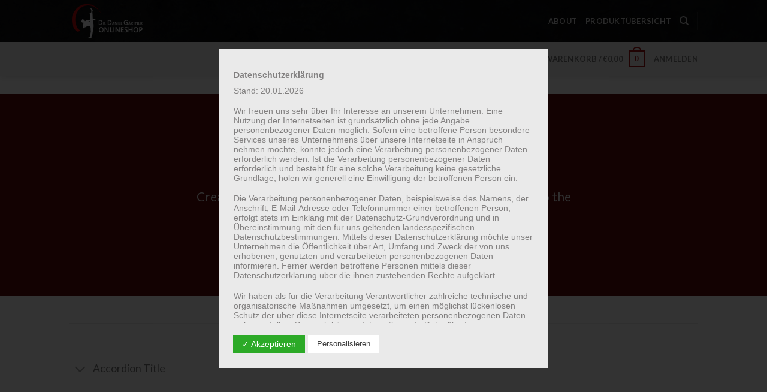

--- FILE ---
content_type: text/javascript
request_url: https://onlineshop.dr-daniel-gaertner.de/wp-content/plugins/dsgvo-all-in-one-for-wp/assets/js/tarteaucitron/tarteaucitron.services.min.js?v=323
body_size: 6247
content:
/*global tarteaucitron, ga, Shareaholic, stLight, clicky, top, google, Typekit, FB, ferankReady, IN, stButtons, twttr, PCWidget*/
/*jslint regexp: true, nomen: true*/



if (polylangcookie === "") {
var wpcookies = ['PHPSESSID', 'wordpress_test_cookie', 'wordpress_test_', 'twostep_auth', 'wp-settings-{}', 'wp-settings-time-{}', 'worpdress_{}'];
} else {
var wpcookies = ['PHPSESSID', 'wordpress_test_cookie', 'twostep_auth', 'wp-settings-{}', 'wp-settings-time-{}', 'worpdress_{}', polylangcookie];
	
}

if (woocommercecookies === "") {
	var woocookies = "";
} else {
	var woocookies = "woocommerce_cart_hash";
	wpcookies = wpcookies.concat(woocommercecookies);

}

tarteaucitron.services.wordpressmain = {
	"key": "wordpressmain",    
	"type": "essenziell",    
	"name": maincatname,    
	"uri": "https://"+language+".support.wordpress.com/cookies/",    
	"needConsent": true,    
	"cookies": wpcookies,    
	"js": function () {       
	"use strict";           
	},    "fallback": function () {
        "use strict";
}};

tarteaucitron.services.youtube = {
        "key": "youtube",
        "type": "video",
        "name": "YouTube",
        "uri": "https://policies.google.com/privacy",
        "needConsent": true,
        "cookies": ["VISITOR_INFO1_LIVE", "YSC", "PREF", "GEUP"],
        "js": function () {
            "use strict";
            tarteaucitron.fallback(["youtube_player"], function (x) {
                var video_id = x.getAttribute("videoID"),
                    video_parms = x.getAttribute("data-parms"),
                    video_width = x.getAttribute("width"),
                    frame_width = "width=",
                    video_height = x.getAttribute("height"),
                    frame_height = "height=",
                    video_frame;
                return video_id === undefined
                    ? ""
                    : (video_parms !== undefined && video_parms !== null
                          ? (parms = video_parms)
                          : (parms = "?theme=" + x.getAttribute("theme") + "&rel=" + x.getAttribute("rel") + "&controls=" + x.getAttribute("controls") + "&showinfo=" + x.getAttribute("showinfo") + "&autoplay=" + x.getAttribute("autoplay")),
                      video_width !== undefined ? (frame_width += '"' + video_width + '" ') : (frame_width += '"" '),
                      video_height !== undefined ? (frame_height += '"' + video_height + '" ') : (frame_height += '"" '),
                      (video_frame =
                          '<div class="embed-container"><iframe class="dsgvoaiyout" type="text/html" ' +
                          frame_width +
                          frame_height +
                          ' src="https://youtube.com/embed/' +
                          video_id +
                          parms +
                          '" frameborder="0" allowfullscreen></iframe></div>'),
                      jQuery(".youtube_player").removeClass("display_bottom"),
                      jQuery(".youtube_player").removeClass("display_top"),
                      video_frame);
            });
        },
        fallback: function () {
            "use strict";
            var id = "youtube";
            tarteaucitron.fallback(["youtube_player"], function (elem) {
                var thumb = elem.getAttribute("thumb");
                if (thumb)
                    var thumbcontent = "<div class='dsgvoaio_yt_thumb' style='background:url(" + thumb + ");'></div>";
                else var thumbcontent = "";
                return (elem.style.width = elem.getAttribute("width") + "px"), (elem.style.height = elem.getAttribute("height") + "px"), tarteaucitron.engage(id) + thumbcontent;
            });
        },
};


tarteaucitron.services.facebook = {
    "key": "facebook",
    "type": "social",
    "name": "Facebook",
    "uri": "https://www.facebook.com/policies/cookies/",
    "needConsent": true,
    "cookies": ['_fbp'],
    "js": function () {
        "use strict";
        tarteaucitron.fallback(['fb-post', 'fb-follow', 'fb-activity', 'fb-send', 'fb-share-button', 'fb-like', 'fb-video'], '');
        tarteaucitron.addScript('//connect.facebook.net/' + tarteaucitron.getLocale() + '/sdk.js#xfbml=1&version=v2.0', 'facebook-jssdk');
        if (tarteaucitron.isAjax === true) {
            if (typeof FB !== "undefined") {
                FB.XFBML.parse();
            }
        }
    },
    "fallback": function () {
        "use strict";
        var id = 'facebook';
        tarteaucitron.fallback(['fb-post', 'fb-follow', 'fb-activity', 'fb-send', 'fb-share-button', 'fb-like', 'fb-video'], tarteaucitron.engage(id));
    }
};

tarteaucitron.services.facebooklikebox = {
    "key": "facebooklikebox",
    "type": "social",
    "name": "Facebook (like box)",
    "uri": "https://www.facebook.com/policies/cookies/",
    "needConsent": true,
    "cookies": [],
    "js": function () {
        "use strict";
        tarteaucitron.fallback(['fb-like-box', 'fb-page'], '');
        tarteaucitron.addScript('//connect.facebook.net/' + tarteaucitron.getLocale() + '/sdk.js#xfbml=1&version=v2.3', 'facebook-jssdk');
        if (tarteaucitron.isAjax === true) {
            if (typeof FB !== "undefined") {
                FB.XFBML.parse();
            }
        }
    },
    "fallback": function () {
        "use strict";
        var id = 'facebooklikebox';
        tarteaucitron.fallback(['fb-like-box', 'fb-page'], tarteaucitron.engage(id));
    }
};

tarteaucitron.services.facebookcomment = {
    "key": "facebookcomment",
    "type": "comment",
    "name": "Facebook",
    "uri": "https://www.facebook.com/policies/cookies/",
    "needConsent": true,
    "cookies": [],
    "js": function () {
        "use strict";
        tarteaucitron.fallback(['fb-comments'], '');
		
	
		
        tarteaucitron.addScript('//connect.facebook.net/' + tarteaucitron.getLocale() + '/sdk.js#xfbml=1&version=v2.5', 'facebook-jssdk');
        if (tarteaucitron.isAjax === true) {
            if (typeof FB !== "undefined") {
                FB.XFBML.parse();
            }
        }
    },
    "fallback": function () {
        "use strict";
        var id = 'facebookcomment';
        tarteaucitron.fallback(['fb-comments'], tarteaucitron.engage(id));
    }
};


tarteaucitron.services.gajs = {
    "key": "gajs",
    "type": "analytic",
    "name": "Google Analytics (ga.js)",
    "uri": "https://support.google.com/analytics/answer/6004245",
    "needConsent": true,
    "cookies": ['_ga', '_gat', '__utma', '__utmb', '__utmc', '__utmt', '__utmz'],
    "js": function () {
        "use strict";
        window._gaq = window._gaq || [];
        window._gaq.push(['_setAccount', tarteaucitron.user.gajsUa]);

        if (tarteaucitron.user.gajsAnonymizeIp) {
            window._gaq.push (['_gat._anonymizeIp']);
        }

        if (tarteaucitron.user.gajsPageView) {
            window._gaq.push(['_trackPageview, ' + tarteaucitron.user.gajsPageView]);
        } else {
            window._gaq.push(['_trackPageview']);
        }

        tarteaucitron.addScript('//www.google-analytics.com/ga.js', '', function () {
            if (typeof tarteaucitron.user.gajsMore === 'function') {
                tarteaucitron.user.gajsMore();
            }
        });
    }
};

tarteaucitron.services.googletagmanager = {
    "key": "googletagmanager",
    "type": "api",
    "name": "Google Tag Manager",
    "uri": "http://www.google.com/ads/preferences/",
    "needConsent": true,
    "cookies": ['_ga', '_gat', '__utma', '__utmb', '__utmc', '__utmt', '__utmz', '__gads', '_drt_', 'FLC', 'exchange_uid', 'id', 'fc', 'rrs', 'rds', 'rv', 'uid', 'UIDR', 'UID', 'clid', 'ipinfo', 'acs'],
    "js": function () {
        "use strict";
        if (tarteaucitron.user.googletagmanagerId === undefined) {
            return;
        }
        window.dataLayer = window.dataLayer || [];
        window.dataLayer.push({
            'gtm.start': new Date().getTime(),
            event: 'gtm.js'
        });
        tarteaucitron.addScript('//www.googletagmanager.com/gtm.js?id=' + tarteaucitron.user.googletagmanagerId);
    }
};

tarteaucitron.services.koko = {
    "key": "koko",
    "type": "analytic",
    "name": "Koko Analytics",
    "uri": "https://www.kokoanalytics.com/",
    "needConsent": true,
    "cookies": ['_koko_analytics_pages_viewed'],
    "js": function () {
        "use strict";
        if (tarteaucitron.user.kokoanalyticscode === undefined) {
            return;
        }

				jQuery(function() {

					var runCustomCode1 = 'const e=window.koko_analytics,o=String(e.post_id);!function(){if("doNotTrack"in navigator&&"1"===navigator.doNotTrack&&e.honor_dnt)return;if("visibilityState"in document&&"prerender"===document.visibilityState)return;if(/bot|crawler|spider|crawling|seo|chrome-lighthouse/i.test(navigator.userAgent))return;if(window.location!==window.parent.location)return;const n=e.use_cookie?function(e){if(!document.cookie)return"";const o=document.cookie.split("; ");let n;for(let t=0;t<o.length;t++)if(n=o[t].split("="),n[0]===e)return decodeURIComponent(n[1]);return""}("_koko_analytics_pages_viewed"):"",t=n.split(",").filter((function(e){return""!==e}));let i=0===n.length,r=-1===t.indexOf(o),c="";"string"==typeof document.referrer&&""!==document.referrer&&(0===document.referrer.indexOf(window.location.origin)?(i=!1,document.referrer===window.location.href&&(r=!1)):c=document.referrer);const d=document.createElement("img");d.style.display="none",d.onload=function(){if(document.body.removeChild(d),e.use_cookie){-1===t.indexOf(o)&&t.push(o);const n=new Date;n.setHours(n.getHours()+6),function(o,n,t){let i=(o=window.encodeURIComponent(o))+"="+(n=window.encodeURIComponent(String(n)));i+=";path="+e.cookie_path+";SameSite=Lax;expires="+t.toUTCString(),document.cookie=i}("_koko_analytics_pages_viewed",t.join(","),n)}};let a="";a+="p="+o,a+="&nv="+(i?"1":"0"),a+="&up="+(r?"1":"0"),a+="&r="+encodeURIComponent(c),d.src=e.tracker_url+(e.tracker_url.indexOf("?")>-1?"&":"?")+a,document.body.appendChild(d)}()';

					var customCode1=new Function (runCustomCode1);

					return(customCode1());
					
				});		
	}
};

tarteaucitron.services.analytics = {
    "key": "analytics",
    "type": "analytic",
    "name": "Google Analytics",
    "uri": "https://support.google.com/analytics/answer/6004245",
    "needConsent": true,
    "cookies": ['_ga', '_gat', '_gid', '__utma', '__utmb', '__utmc', '__utmt', '__utmz'],
    "js": function () {
        "use strict";
        window.GoogleAnalyticsObject = 'ga';
        window.ga = window.ga || function () {
            window.ga.q = window.ga.q || [];
            window.ga.q.push(arguments);
        };
		
		var use_monserinsight = tarteaucitron.user.usemonsterinsight;
		
		var useanalytify = tarteaucitron.user.useanalytify;
		if (use_monserinsight == "true") {
				jQuery(function() {

					var runCustomCode1 = decodeURIComponent(tarteaucitron.user.monsterinsightcode.replace(/\+/g, ' ')).replace(/&quot;/g, '"');

					var customCode1=new Function (runCustomCode1);

					return(customCode1());
					
				});			
		} else if (useanalytify == "true") {
				jQuery(function() {

				var runCustomCode1 = decodeURIComponent(tarteaucitron.user.analytifycode.replace(/\+/g, ' ')).replace(/&quot;/g, '"');

				var customCode1=new Function (runCustomCode1);

				return(customCode1());
				
				});	
		} else {
        window.dataLayer = window.dataLayer || [];
        tarteaucitron.addScript('https://www.googletagmanager.com/gtag/js?id=' + tarteaucitron.user.analyticsUa, '', function () {
            window.gtag = function gtag(){dataLayer.push(arguments);}
            gtag('js', new Date());
            gtag('config', tarteaucitron.user.analyticsUa);

            if (typeof tarteaucitron.user.analyticsMore === 'function') {
                tarteaucitron.user.analyticsMore();
            }
        });

		
		}
    }
};



tarteaucitron.services.gtag = {
    "key": "gtag",
    "type": "analytic",
    "name": "Google Analytics (gtag.js)",
    "uri": "https://support.google.com/analytics/answer/6004245",
    "needConsent": true,
    "cookies": (function () {
        // Add _gat_gtag_UA_XXXXXXX_XX cookie to cookies array
        var gatGtagUaCookie = '_gat_gtag_' + tarteaucitron.user.gtagUa;
        gatGtagUaCookie = gatGtagUaCookie.replace(/-/g, '_');
        return ['_ga', '_gat', '_gid', '__utma', '__utmb', '__utmc', '__utmt', '__utmz', gatGtagUaCookie];
    })(),
    "js": function () {
        "use strict";
        if (tarteaucitron.user.gtagUa === undefined) {
            return;
        }
        window.dataLayer = window.dataLayer || [];
        window.dataLayer.push({
            'gtm.start': new Date().getTime(),
            event: 'gtm.js'
        });
        tarteaucitron.addScript('//www.googletagmanager.com/gtm.js?id=' + tarteaucitron.user.gtagUa);
    }	
};


tarteaucitron.services.linkedin = {
    "key": "linkedin",
    "type": "social",
    "name": "Linkedin",
    "uri": "https://www.linkedin.com/legal/cookie_policy",
    "needConsent": true,
    "cookies": ['bcookie', 'bscookie', 'lidc', 'lang'],
    "js": function () {
        "use strict";
        tarteaucitron.fallback(['tacLinkedin'], '');
        tarteaucitron.addScript('//platform.linkedin.com/in.js');
        if (tarteaucitron.isAjax === true) {
            if (typeof IN !== "undefined") {
                IN.parse();
            }
        }
    },
    "fallback": function () {
        "use strict";
        var id = 'linkedin';
        tarteaucitron.fallback(['tacLinkedin'], tarteaucitron.engage(id));
    }
};

tarteaucitron.services.pinterest = {
    "key": "pinterest",
    "type": "social",
    "name": "Pinterest",
    "uri": "https://about.pinterest.com/privacy-policy",
    "needConsent": true,
    "cookies": [],
    "js": function () {
        "use strict";
        tarteaucitron.fallback(['tacPinterest'], '');
        tarteaucitron.addScript('//assets.pinterest.com/js/pinit.js');
    },
    "fallback": function () {
        "use strict";
        var id = 'pinterest';
        tarteaucitron.fallback(['tacPinterest'], tarteaucitron.engage(id));
    }
};



tarteaucitron.services.sharethis = {
    "key": "sharethis",
    "type": "social",
    "name": "ShareThis",
    "uri": "http://www.sharethis.com/legal/privacy/",
    "needConsent": true,
    "cookies": ['__unam'],
    "js": function () {
        "use strict";
        if (tarteaucitron.user.sharethisPublisher === undefined) {
            return;
        }
        var switchTo5x = true,
            uri = ('https:' === document.location.protocol ? 'https://ws' : 'http://w') + '.sharethis.com/button/buttons.js';

        tarteaucitron.fallback(['tacSharethis'], '');
        tarteaucitron.addScript(uri, '', function () {
            stLight.options({publisher: tarteaucitron.user.sharethisPublisher, doNotHash: false, doNotCopy: false, hashAddressBar: false});
        });

        if (tarteaucitron.isAjax === true) {
            if (typeof stButtons !== "undefined") {
                stButtons.locateElements();
            }
        }
    },
    "fallback": function () {
        "use strict";
        var id = 'sharethis';
        tarteaucitron.fallback(['tacSharethis'], tarteaucitron.engage(id));
    }
};


tarteaucitron.services.twitter = {
    "key": "twitter",
    "type": "social",
    "name": "Twitter",
    "uri": "https://support.twitter.com/articles/20170514",
    "needConsent": true,
    "cookies": ['external_referer','_twitter_sess','guest_id','personalization_id'],
    "js": function () {
        "use strict";
        tarteaucitron.fallback(['tacTwitter'], '');
        tarteaucitron.addScript('//platform.twitter.com/widgets.js', 'twitter-wjs');
    },
    "fallback": function () {
        "use strict";
        var id = 'twitter';
        tarteaucitron.fallback(['tacTwitter'], tarteaucitron.engage(id));
    }
};

tarteaucitron.services.twitterembed = {
    "key": "twitterembed",
    "type": "social",
    "name": "Twitter (cards)",
    "uri": "https://support.twitter.com/articles/20170514",
    "needConsent": true,
    "cookies": [],
    "js": function () {
        "use strict";
        var uniqIds = [],
            i,
            e,
            html;

        tarteaucitron.fallback(['twitterembed-canvas'], function (x) {
            var uniqId = '_' + Math.random().toString(36).substr(2, 9);
            uniqIds.push(uniqId);
            html = '<div id="' + uniqId + '" ';
            html += 'tweetid="' + x.getAttribute('tweetid') + '" ';
            html += 'theme="' + x.getAttribute('theme') + '" ';
            html += 'cards="' + x.getAttribute('cards') + '" ';
            html += 'conversation="' + x.getAttribute('conversation') + '" ';
            html += 'data-width="' + x.getAttribute('data-width') + '" ';
            html += 'data-align="' + x.getAttribute('data-align') + '" ';
            html += '></div>';
            return html;
        });

        tarteaucitron.addScript('//platform.twitter.com/widgets.js', 'twitter-wjs', function () {
            for (i = 0; i < uniqIds.length; i += 1) {
                e = document.getElementById(uniqIds[i]);
                twttr.widgets.createTweet(
                    e.getAttribute('tweetid'),
                    e,
                    {
                        theme: e.getAttribute('theme'),
                        cards: e.getAttribute('cards'),
                        conversation: e.getAttribute('conversation'),
                        lang: tarteaucitron.getLanguage(),
                        dnt: true,
                        width: e.getAttribute('data-width'),
                        align: e.getAttribute('data-align')
                    }
                );
            }
        });
    },
    "fallback": function () {
        "use strict";
        var id = 'twitterembed';
        tarteaucitron.fallback(['twitterembed-canvas'], function (elem) {
            elem.style.width = elem.getAttribute('data-width') + 'px';
            return tarteaucitron.engage(id);
        });
    }
};

tarteaucitron.services.twittertimeline = {
    "key": "twittertimeline",
    "type": "social",
    "name": "Twitter (timelines)",
    "uri": "https://support.twitter.com/articles/20170514",
    "needConsent": true,
    "cookies": [],
    "js": function () {
        "use strict";
        tarteaucitron.fallback(['tacTwitterTimelines'], '');
        tarteaucitron.addScript('//platform.twitter.com/widgets.js', 'twitter-wjs');
    },
    "fallback": function () {
        "use strict";
        var id = 'twittertimeline';
        tarteaucitron.fallback(['tacTwitterTimelines'], tarteaucitron.engage(id));
    }
};

tarteaucitron.services.uservoice = {
    "key": "uservoice",
    "type": "support",
    "name": "UserVoice",
    "uri": "https://www.uservoice.com/privacy/",
    "needConsent": true,
    "cookies": [],
    "js": function () {
        "use strict";
        if (tarteaucitron.user.userVoiceApi === undefined) {
            return;
        }
        tarteaucitron.addScript('//widget.uservoice.com/' + tarteaucitron.user.userVoiceApi + '.js');
    }
};


tarteaucitron.services.facebookpixel = {
    "key": "facebookpixel",
    "type": "ads",
    "name": "Facebook Pixel",
    "uri": "https://fr-fr.facebook.com/business/help/www/651294705016616",
    "needConsent": true,
    "cookies": ['datr', 'fr', 'reg_ext_ref', 'reg_fb_gate', 'reg_fb_ref', 'sb', 'wd', 'x-src', '_fbp'],
    "js": function () {
        "use strict";
        var n;
        if(window.fbq)return;
        n=window.fbq=function(){n.callMethod? n.callMethod.apply(n,arguments):n.queue.push(arguments)} ;
        if(!window._fbq)window._fbq=n;
        n.push=n;
        n.loaded=!0;
        n.version='2.0';
        n.queue=[];
        tarteaucitron.addScript('https://connect.facebook.net/en_US/fbevents.js');
        fbq('init', tarteaucitron.user.facebookpixelId);
		if (pixelevent == "PageView" || pixelevent === "") {
		
			fbq('track', 'PageView');
	
		} else if (pixelevent == "InitiateCheckout") {
			fbq('track', 'InitiateCheckout');
		} else if (pixelevent == "AddToCart") {
			fbq('track', 'AddToCart', {
				content_name: fbpixel_content_name,
				content_ids: [fbpixel_content_ids],
				content_type: 'product',
				value: fbpixel_product_price,
				currency: fbpixel_currency
			});  			
		} else if (pixelevent == "Purchase" && isbuyedsendet == "true") {
			fbq('track', 'Purchase', {currency: pixeleventcurrency, value: pixeleventamount});
			jQuery.ajax({
						type: 'POST',
						url: adminajaxurl,
						data: {
							'value': pixelevent,
							'name': 'pixelevent',
							'orderid': pixelorderid,
							'action': 'dsgvoaiofree_change_session'
							}, success: function (result) {
							},
							error: function () {
				
							}
			});				
		} else {
			fbq('track', 'PageView');
		}

        if (typeof tarteaucitron.user.facebookpixelMore === 'function') {
            tarteaucitron.user.facebookpixelMore();
        }
    }
};


tarteaucitron.services.vgwort = {
    "key": "vgwort",
    "type": "analytic",
    "name": "VGWort",
    "uri": "https://www.vgwort.de/hilfsseiten/datenschutz.html",
    "needConsent": true,
    "cookies": ['srp'],
    "js": function () {
        "use strict";

        var uniqIds = [],
            vgwortcode,
            html;
        tarteaucitron.fallback(['dsgvoaio_vgwort'], function (x) {
            var uniqId = '_' + Math.random().toString(36).substr(2, 9);
			var html;
			var vgwortcode =  x.getAttribute('data-vgwortcode');
            uniqIds.push(uniqId);
			if (vgwortcode) {
            html = '<span id="' + uniqId + '" ';
			html + vgwortcode;
            html += '></span>';
			} else {
			html += '';	
			}
            return vgwortcode;
        });
    },
    "fallback": function () {
        "use strict";
        var id = 'vgwort';
        tarteaucitron.fallback(['dsgvoaio_vgwort'], function (elem) {
            elem.style.width = elem.getAttribute('data-width') + 'px';
            return tarteaucitron.engage(id);
        });
    }
};


tarteaucitron.services.shareaholic = {
    "key": "shareaholic",
    "type": "social",
    "name": "Shareaholic",
    "uri": "https://shareaholic.com/privacy/choices",
    "needConsent": true,
    "cookies": ['__utma', '__utmb', '__utmc', '__utmz', '_shareaholic_session'],
    "js": function () {
        "use strict";
        if (tarteaucitron.user.shareaholicSiteId === undefined) {
            return "No Shareaholic ID defined. Please add your ID in DSGVO AIO Settings.";
        }

        tarteaucitron.fallback(['shareaholic-canvas'], '');
        tarteaucitron.addScript('//dsms0mj1bbhn4.cloudfront.net/assets/pub/shareaholic.js', '', function () {
            try {
                Shareaholic.init(tarteaucitron.user.shareaholicSiteId);
            } catch (e) {}
        });
    },
    "fallback": function () {
        "use strict";
        var id = 'shareaholic';
        tarteaucitron.fallback(['shareaholic-canvas'], tarteaucitron.engage(id));
    }
};


tarteaucitron.services.matomo = {
    "key": "matomo",
    "type": "analytic",
    "name": "Matomo",
    "uri": "https://matomo.org/faq/general/faq_146/",
    "needConsent": true,
    "cookies": ['_pk_ref', '_pk_cvar', '_pk_id', '_pk_ses', '_pk_hsr', 'piwik_ignore', '_pk_uid'],
    "js": function () {
        "use strict";
		var endpoint;
        if (tarteaucitron.user.matomoId === undefined) {
            return;
        }
        if (tarteaucitron.user.matomoEndpoint === undefined) {
			endpoint = "matomo.php";
        } else {
			endpoint = tarteaucitron.user.matomoEndpoint;
			if (endpoint == "matomophp") {
				endpoint = "matomo.php";
			} else {
				endpoint = "piwik.php";
			}
		}	
        window._paq = window._paq || [];
        window._paq.push(["setSiteId", tarteaucitron.user.matomoId]);
        window._paq.push(["setTrackerUrl", tarteaucitron.user.matomoHost + endpoint]);
        window._paq.push(["setDoNotTrack", 1]);
        window._paq.push(["trackPageView"]);
        window._paq.push(["setIgnoreClasses", ["no-tracking", "colorbox"]]);
        window._paq.push(["enableLinkTracking"]);

        tarteaucitron.addScript(tarteaucitron.user.matomoHost + 'matomo.js', '', '', true, 'defer', true);
    }
};